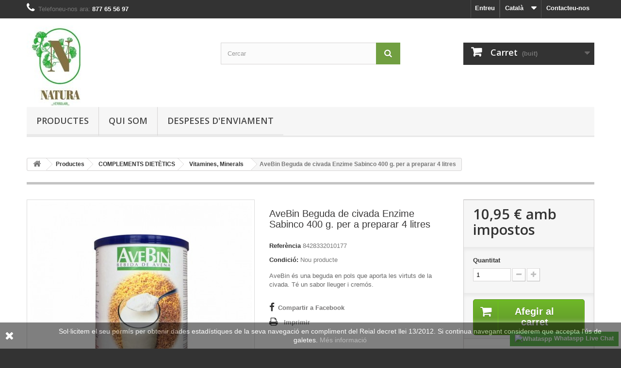

--- FILE ---
content_type: text/html; charset=utf-8
request_url: https://naturaherbolari.com/ca/vitamines-minerals/2266-avebin-beguda-de-civada-enzime-sabinco-400-g-per-a-preparar-4-litres-8428332010177.html
body_size: 91789
content:
<!DOCTYPE HTML>
<!--[if lt IE 7]> <html class="no-js lt-ie9 lt-ie8 lt-ie7" lang="ca-es"><![endif]-->
<!--[if IE 7]><html class="no-js lt-ie9 lt-ie8 ie7" lang="ca-es"><![endif]-->
<!--[if IE 8]><html class="no-js lt-ie9 ie8" lang="ca-es"><![endif]-->
<!--[if gt IE 8]> <html class="no-js ie9" lang="ca-es"><![endif]-->
<html lang="ca-es">
	<head>
		<meta charset="utf-8" />
		<title>AveBin Beguda de civada Enzime Sabinco 400 g. per a preparar 4 litres</title>
					<meta name="description" content="AveBin és una beguda en pols que aporta les virtuts de la civada. Té un sabor lleuger i cremós." />
						<meta name="generator" content="PrestaShop" />
		<meta name="robots" content="index,follow" />
		<meta name="viewport" content="width=device-width, minimum-scale=0.25, maximum-scale=1.6, initial-scale=1.0" />
		<meta name="apple-mobile-web-app-capable" content="yes" />
		<link rel="icon" type="image/vnd.microsoft.icon" href="/img/favicon.ico?1762342971" />
		<link rel="shortcut icon" type="image/x-icon" href="/img/favicon.ico?1762342971" />
														<link rel="stylesheet" href="/themes/default-bootstrap/css/global.css" type="text/css" media="all" />
																<link rel="stylesheet" href="/themes/default-bootstrap/css/autoload/highdpi.css" type="text/css" media="all" />
																<link rel="stylesheet" href="/themes/default-bootstrap/css/autoload/responsive-tables.css" type="text/css" media="all" />
																<link rel="stylesheet" href="/themes/default-bootstrap/css/autoload/uniform.default.css" type="text/css" media="all" />
																<link rel="stylesheet" href="/themes/default-bootstrap/css/product.css" type="text/css" media="all" />
																<link rel="stylesheet" href="/themes/default-bootstrap/css/print.css" type="text/css" media="print" />
																<link rel="stylesheet" href="/js/jquery/plugins/fancybox/jquery.fancybox.css" type="text/css" media="all" />
																<link rel="stylesheet" href="/js/jquery/plugins/bxslider/jquery.bxslider.css" type="text/css" media="all" />
																<link rel="stylesheet" href="/themes/default-bootstrap/css/modules/blockuserinfo/blockuserinfo.css" type="text/css" media="all" />
																<link rel="stylesheet" href="/themes/default-bootstrap/css/modules/blockcontact/blockcontact.css" type="text/css" media="all" />
																<link rel="stylesheet" href="/themes/default-bootstrap/css/modules/blocksearch/blocksearch.css" type="text/css" media="all" />
																<link rel="stylesheet" href="/js/jquery/plugins/autocomplete/jquery.autocomplete.css" type="text/css" media="all" />
																<link rel="stylesheet" href="/themes/default-bootstrap/css/product_list.css" type="text/css" media="all" />
																<link rel="stylesheet" href="/themes/default-bootstrap/css/modules/blocklanguages/blocklanguages.css" type="text/css" media="all" />
																<link rel="stylesheet" href="/themes/default-bootstrap/css/modules/homefeatured/homefeatured.css" type="text/css" media="all" />
																<link rel="stylesheet" href="/themes/default-bootstrap/css/modules/blockcart/blockcart.css" type="text/css" media="all" />
																<link rel="stylesheet" href="/modules/revi/views/css/style.css" type="text/css" media="all" />
																<link rel="stylesheet" href="https://revi.io/css/style_webservice.css" type="text/css" media="all" />
																<link rel="stylesheet" href="/modules/themeconfigurator/css/hooks.css" type="text/css" media="all" />
																<link rel="stylesheet" href="/modules/themeconfigurator/css/theme6.css" type="text/css" media="all" />
																<link rel="stylesheet" href="/themes/default-bootstrap/css/modules/crossselling/crossselling.css" type="text/css" media="all" />
																<link rel="stylesheet" href="/themes/default-bootstrap/css/modules/productscategory/css/productscategory.css" type="text/css" media="all" />
																<link rel="stylesheet" href="/modules/whatsapp/views/css/whatsapp.css" type="text/css" media="all" />
																<link rel="stylesheet" href="/modules/paypal/views/css/paypal.css" type="text/css" media="all" />
																<link rel="stylesheet" href="/modules/blocktopdropdownmenu/css/superfish-modified.css" type="text/css" media="all" />
																<link rel="stylesheet" href="/modules/blocktopdropdownmenu/css/blocktopdropdownmenu.css" type="text/css" media="all" />
																<link rel="stylesheet" href="/modules/ph_instagram/views/css/instagram.css" type="text/css" media="all" />
																<link rel="stylesheet" href="/modules/ph_instagram/views/css/fancybox.css" type="text/css" media="all" />
														<script type="text/javascript">
var CUSTOMIZE_TEXTFIELD = 1;
var FancyboxI18nClose = 'Tanca';
var FancyboxI18nNext = 'Seg&uuml;ent';
var FancyboxI18nPrev = 'Anterior';
var PS_CATALOG_MODE = false;
var ajax_allowed = true;
var ajaxsearch = true;
var allowBuyWhenOutOfStock = false;
var attribute_anchor_separator = '-';
var attributesCombinations = [];
var availableLaterValue = '';
var availableNowValue = '';
var baseDir = 'https://naturaherbolari.com/';
var baseUri = 'https://naturaherbolari.com/';
var blocksearch_type = 'top';
var contentOnly = false;
var currency = {"id":1,"name":"Euro","iso_code":"EUR","iso_code_num":"978","sign":"\u20ac","blank":"1","conversion_rate":"1.000000","deleted":"0","format":"2","decimals":"1","active":"1","prefix":"","suffix":" \u20ac","id_shop_list":null,"force_id":false};
var currencyBlank = 1;
var currencyFormat = 2;
var currencyRate = 1;
var currencySign = '€';
var currentDate = '2025-12-16 15:01:46';
var customerGroupWithoutTax = false;
var customizationFields = false;
var customizationId = null;
var customizationIdMessage = 'Personalització núm.';
var default_eco_tax = 0;
var delete_txt = 'Esborrar';
var displayList = false;
var displayPrice = 0;
var doesntExist = 'El producte no existeix en aquest model. Si us plau, esculliu-ne un altre.';
var doesntExistNoMore = 'Aquest producte ja no està en estoc';
var doesntExistNoMoreBut = 'amb aquestes propietats, però està disponible amb d\'altres';
var ecotaxTax_rate = 0;
var fieldRequired = 'Si us plau, empleneu tots els camps obligatoris, i després guardeu la personalització';
var freeProductTranslation = 'De franc!';
var freeShippingTranslation = 'Lliurament de franc!';
var generated_date = 1765893703;
var groupReduction = 0;
var hasDeliveryAddress = false;
var highDPI = false;
var idDefaultImage = 4378;
var id_lang = 6;
var id_product = 2266;
var img_dir = 'https://naturaherbolari.com/themes/default-bootstrap/img/';
var img_prod_dir = 'https://naturaherbolari.com/img/p/';
var img_ps_dir = 'https://naturaherbolari.com/img/';
var instantsearch = true;
var isGuest = 0;
var isLogged = 0;
var isMobile = false;
var jqZoomEnabled = false;
var mailalerts_already = 'Ja teniu una alerta anterior per aquest producte';
var mailalerts_invalid = 'La seva adreça de correu electrònic no és vàlida';
var mailalerts_placeholder = 'vos@email.com';
var mailalerts_registered = 'Notificació registrada';
var mailalerts_url_add = 'https://naturaherbolari.com/ca/module/mailalerts/actions?process=add';
var mailalerts_url_check = 'https://naturaherbolari.com/ca/module/mailalerts/actions?process=check';
var maxQuantityToAllowDisplayOfLastQuantityMessage = 5;
var minimalQuantity = 1;
var noTaxForThisProduct = false;
var oosHookJsCodeFunctions = [];
var page_name = 'product';
var priceDisplayMethod = 0;
var priceDisplayPrecision = 2;
var productAvailableForOrder = true;
var productBasePriceTaxExcl = 9.954545;
var productBasePriceTaxExcluded = 9.954545;
var productBasePriceTaxIncl = 10.95;
var productHasAttributes = false;
var productPrice = 10.95;
var productPriceTaxExcluded = 9.954545;
var productPriceTaxIncluded = 10.95;
var productPriceWithoutReduction = 10.95;
var productReference = '8428332010177';
var productShowPrice = true;
var productUnitPriceRatio = 0;
var product_fileButtonHtml = 'Escolliu un fitxer';
var product_fileDefaultHtml = 'cap fitxer seleccionat';
var product_specific_price = [];
var quantitiesDisplayAllowed = false;
var quantityAvailable = 0;
var quickView = false;
var reduction_percent = 0;
var reduction_price = 0;
var removingLinkText = 'eliminar aquest producte del meu carret';
var roundMode = 2;
var search_url = 'https://naturaherbolari.com/ca/buscar';
var specific_currency = false;
var specific_price = 0;
var static_token = '756c43d3c915e2acacac0c721dc3f866';
var stock_management = 1;
var taxRate = 10;
var toBeDetermined = 'Per a determinar';
var token = '756c43d3c915e2acacac0c721dc3f866';
var uploading_in_progress = 'Càrrega en curs, si us plau, espereu ...';
var usingSecureMode = true;
</script>

						<script type="text/javascript" src="/js/jquery/jquery-1.11.0.min.js"></script>
						<script type="text/javascript" src="/js/jquery/jquery-migrate-1.2.1.min.js"></script>
						<script type="text/javascript" src="/js/jquery/plugins/jquery.easing.js"></script>
						<script type="text/javascript" src="/js/tools.js"></script>
						<script type="text/javascript" src="/themes/default-bootstrap/js/global.js"></script>
						<script type="text/javascript" src="/themes/default-bootstrap/js/autoload/10-bootstrap.min.js"></script>
						<script type="text/javascript" src="/themes/default-bootstrap/js/autoload/15-jquery.total-storage.min.js"></script>
						<script type="text/javascript" src="/themes/default-bootstrap/js/autoload/15-jquery.uniform-modified.js"></script>
						<script type="text/javascript" src="/themes/default-bootstrap/js/products-comparison.js"></script>
						<script type="text/javascript" src="/js/jquery/plugins/fancybox/jquery.fancybox.js"></script>
						<script type="text/javascript" src="/js/jquery/plugins/jquery.idTabs.js"></script>
						<script type="text/javascript" src="/js/jquery/plugins/jquery.scrollTo.js"></script>
						<script type="text/javascript" src="/js/jquery/plugins/jquery.serialScroll.js"></script>
						<script type="text/javascript" src="/js/jquery/plugins/bxslider/jquery.bxslider.js"></script>
						<script type="text/javascript" src="/themes/default-bootstrap/js/product.js"></script>
						<script type="text/javascript" src="/js/jquery/plugins/autocomplete/jquery.autocomplete.js"></script>
						<script type="text/javascript" src="/themes/default-bootstrap/js/modules/blocksearch/blocksearch.js"></script>
						<script type="text/javascript" src="/themes/default-bootstrap/js/modules/blockcart/ajax-cart.js"></script>
						<script type="text/javascript" src="/themes/default-bootstrap/js/modules/crossselling/js/crossselling.js"></script>
						<script type="text/javascript" src="/themes/default-bootstrap/js/modules/productscategory/js/productscategory.js"></script>
						<script type="text/javascript" src="/modules/whatsapp/views/js/whatsapp.js"></script>
						<script type="text/javascript" src="/modules/securitypro/views/js/dragstart.js"></script>
						<script type="text/javascript" src="/modules/securitypro/views/js/cut.js"></script>
						<script type="text/javascript" src="/modules/securitypro/views/js/view-page-source.js"></script>
						<script type="text/javascript" src="/modules/blocktopdropdownmenu/js/hoverIntent.js"></script>
						<script type="text/javascript" src="/modules/blocktopdropdownmenu/js/superfish-modified.js"></script>
						<script type="text/javascript" src="/modules/blocktopdropdownmenu/js/blocktopdropdownmenu.js"></script>
							<script type="text/javascript">
        
    (function (i, s, o, g, r, a, m) {
        i['GoogleAnalyticsObject'] = r;
        i[r] = i[r] || function () {
            (i[r].q = i[r].q || []).push(arguments)
        }, i[r].l = 1 * new Date();
        a = s.createElement(o),
                m = s.getElementsByTagName(o)[0];
        a.async = 1;
        a.src = g;
        m.parentNode.insertBefore(a, m)
    })(window, document, 'script', '//www.google-analytics.com/analytics.js', 'ga');
    

    ga('create', '395518677');

        ga('send', 'pageview');
    
        </script><script type="text/javascript">
						var checkCaptchaUrl ="/modules/eicaptcha/eicaptcha-ajax.php";
						var RecaptachKey = "6LeW6eUUAAAAAMG6zR_rxrjHnEcV_S_T1wfstVQe";
						var RecaptchaTheme = "light";
					</script>
					<script src="https://www.google.com/recaptcha/api.js?onload=onloadCallback&render=explicit&hl=ca" async defer></script>
					<script type="text/javascript" src="/modules/eicaptcha//views/js/eicaptcha-modules.js"></script><script defer type="text/javascript">/*
 *
 *  2007-2024 PayPal
 *
 *  NOTICE OF LICENSE
 *
 *  This source file is subject to the Academic Free License (AFL 3.0)
 *  that is bundled with this package in the file LICENSE.txt.
 *  It is also available through the world-wide-web at this URL:
 *  http://opensource.org/licenses/afl-3.0.php
 *  If you did not receive a copy of the license and are unable to
 *  obtain it through the world-wide-web, please send an email
 *  to license@prestashop.com so we can send you a copy immediately.
 *
 *  DISCLAIMER
 *
 *  Do not edit or add to this file if you wish to upgrade PrestaShop to newer
 *  versions in the future. If you wish to customize PrestaShop for your
 *  needs please refer to http://www.prestashop.com for more information.
 *
 *  @author 2007-2024 PayPal
 *  @author 202 ecommerce <tech@202-ecommerce.com>
 *  @copyright PayPal
 *  @license http://opensource.org/licenses/osl-3.0.php Open Software License (OSL 3.0)
 *
 */


    

function updateFormDatas()
{
	var nb = $('#quantity_wanted').val();
	var id = $('#idCombination').val();

	$('.paypal_payment_form input[name=quantity]').val(nb);
	$('.paypal_payment_form input[name=id_p_attr]').val(id);
}
	
$(document).ready( function() {
    
		var baseDirPP = baseDir.replace('http:', 'https:');
		
	if($('#in_context_checkout_enabled').val() != 1)
	{
        $(document).on('click','#payment_paypal_express_checkout', function() {
			$('#paypal_payment_form_cart').submit();
			return false;
		});
	}


	var jquery_version = $.fn.jquery.split('.');
	if(jquery_version[0]>=1 && jquery_version[1] >= 7)
	{
		$('body').on('submit',".paypal_payment_form", function () {
			updateFormDatas();
		});
	}
	else {
		$('.paypal_payment_form').live('submit', function () {
			updateFormDatas();
		});
	}

	function displayExpressCheckoutShortcut() {
		var id_product = $('input[name="id_product"]').val();
		var id_product_attribute = $('input[name="id_product_attribute"]').val();
		$.ajax({
			type: "GET",
			url: baseDirPP+'/modules/paypal/express_checkout/ajax.php',
			data: { get_qty: "1", id_product: id_product, id_product_attribute: id_product_attribute },
			cache: false,
			success: function(result) {
				if (result == '1') {
					$('#container_express_checkout').slideDown();
				} else {
					$('#container_express_checkout').slideUp();
				}
				return true;
			}
		});
	}

	$('select[name^="group_"]').change(function () {
		setTimeout(function(){displayExpressCheckoutShortcut()}, 500);
	});

	$('.color_pick').click(function () {
		setTimeout(function(){displayExpressCheckoutShortcut()}, 500);
	});

    if($('body#product').length > 0) {
        setTimeout(function(){displayExpressCheckoutShortcut()}, 500);
    }
	
	
			

	var modulePath = 'modules/paypal';
	var subFolder = '/integral_evolution';

	var fullPath = baseDirPP + modulePath + subFolder;
	var confirmTimer = false;
		
	if ($('form[target="hss_iframe"]').length == 0) {
		if ($('select[name^="group_"]').length > 0)
			displayExpressCheckoutShortcut();
		return false;
	} else {
		checkOrder();
	}

	function checkOrder() {
		if(confirmTimer == false)
			confirmTimer = setInterval(getOrdersCount, 1000);
	}

	});


</script>
<script type="text/javascript">
    var PH_INSTA_LINK_AJAX = "https://naturaherbolari.com/ca/module/ph_instagram/common";
    var PH_INSTA_TOKEN = "04e85bdf3a5e72569118dd636f39b8fb";
</script>
<script type="text/javascript" src="/modules/ph_instagram/views/js/fancybox.js" defer="defer"></script>
<script type="text/javascript" src="/modules/ph_instagram/views/js/front.js" defer="defer"></script>
		<link rel="stylesheet" href="//fonts.googleapis.com/css?family=Open+Sans:300,600&amp;subset=latin,latin-ext" type="text/css" media="all" />
		<!--[if IE 8]>
		<script src="https://oss.maxcdn.com/libs/html5shiv/3.7.0/html5shiv.js"></script>
		<script src="https://oss.maxcdn.com/libs/respond.js/1.3.0/respond.min.js"></script>
		<![endif]-->
	</head>
	<body id="product" class="product product-2266 product-avebin-beguda-de-civada-enzime-sabinco-400-g-per-a-preparar-4-litres category-87 category-vitamines-minerals hide-left-column hide-right-column lang_ca">
					<div id="page">
			<div class="header-container">
				<header id="header">
																										<div class="nav">
							<div class="container">
								<div class="row">
									<nav><div id="contact-link" >
	<a href="https://naturaherbolari.com/ca/index.php?controller=contact" title="Contacteu-nos">Contacteu-nos</a>
</div>
	<span class="shop-phone">
		<i class="icon-phone"></i>Telefoneu-nos ara: <strong>877 65 56 97</strong>
	</span>
<!-- Block languages module -->
	<div id="languages-block-top" class="languages-block">
														<div class="current">
					<span>Català</span>
				</div>
												<ul id="first-languages" class="languages-block_ul toogle_content">
							<li >
																				<a href="https://naturaherbolari.com/es/vitaminas-minerales/2266-avebin-bebida-de-avena-enzime-sabinco-400-g-para-preparar-4-litros-8428332010177.html" title="Español" rel="alternate" hreflang="es">
															<span>Español</span>
									</a>
								</li>
							<li class="selected">
										<span>Català</span>
								</li>
							<li >
																				<a href="https://naturaherbolari.com/gb/vitaminas-minerales/2266-avebin-bebida-de-avena-enzime-sabinco-400-g-para-preparar-4-litros-8428332010177.html" title="English" rel="alternate" hreflang="gb">
															<span>English</span>
									</a>
								</li>
					</ul>
	</div>
<!-- /Block languages module -->
<!-- Block user information module NAV  -->
<div class="header_user_info">
			<a class="login" href="https://naturaherbolari.com/ca/mi-cuenta" rel="nofollow" title="Entreu al vostre compte de client">
			Entreu
		</a>
	</div>
<!-- /Block usmodule NAV -->
</nav>
								</div>
							</div>
						</div>
										<div>
						<div class="container">
							<div class="row">
								<div id="header_logo">
									<a href="https://naturaherbolari.com/" title="Natura Herbolari">
										<img class="logo img-responsive" src="https://naturaherbolari.com/img/natura-herbolari-logo-1716544871.jpg" alt="Natura Herbolari" width="135" height="168"/>
									</a>
								</div>
								<!-- Block search module TOP -->
<div id="search_block_top" class="col-sm-4 clearfix">
	<form id="searchbox" method="get" action="//naturaherbolari.com/ca/buscar" >
		<input type="hidden" name="controller" value="search" />
		<input type="hidden" name="orderby" value="position" />
		<input type="hidden" name="orderway" value="desc" />
		<input class="search_query form-control" type="text" id="search_query_top" name="search_query" placeholder="Cercar" value="" />
		<button type="submit" name="submit_search" class="btn btn-default button-search">
			<span>Cercar</span>
		</button>
	</form>
</div>
<!-- /Block search module TOP -->
<!-- MODULE Block cart -->
<div class="col-sm-4 clearfix">
	<div class="shopping_cart">
		<a href="https://naturaherbolari.com/ca/pedido-rapido" title="Veure el meu carret" rel="nofollow">
			<b>Carret</b>
			<span class="ajax_cart_quantity unvisible">0</span>
			<span class="ajax_cart_product_txt unvisible">Producte</span>
			<span class="ajax_cart_product_txt_s unvisible">Articles</span>
			<span class="ajax_cart_total unvisible">
							</span>
			<span class="ajax_cart_no_product">(buit)</span>
					</a>
					<div class="cart_block block exclusive">
				<div class="block_content">
					<!-- block list of products -->
					<div class="cart_block_list">
												<p class="cart_block_no_products">
							No hi ha productes
						</p>
																		<div class="cart-prices">
							<div class="cart-prices-line first-line">
								<span class="price cart_block_shipping_cost ajax_cart_shipping_cost unvisible">
																			 Per a determinar																	</span>
								<span class="unvisible">
									Lliurament
								</span>
							</div>
																						<div class="cart-prices-line">
									<span class="price cart_block_tax_cost ajax_cart_tax_cost">0,00 €</span>
									<span>Impost</span>
								</div>
														<div class="cart-prices-line last-line">
								<span class="price cart_block_total ajax_block_cart_total">0,00 €</span>
								<span>Total</span>
							</div>
															<p>
																	Els preus són amb impostos inclosos
																</p>
													</div>
						<p class="cart-buttons">
							<a id="button_order_cart" class="btn btn-default button button-small" href="https://naturaherbolari.com/ca/pedido-rapido" title="Ho compro" rel="nofollow">
								<span>
									Ho compro<i class="icon-chevron-right right"></i>
								</span>
							</a>
						</p>
					</div>
				</div>
			</div><!-- .cart_block -->
			</div>
</div>

	<div id="layer_cart">
		<div class="clearfix">
			<div class="layer_cart_product col-xs-12 col-md-6">
				<span class="cross" title="Tancar la finestra"></span>
				<span class="title">
					<i class="icon-check"></i>S'ha afegit el producte al vostre carret de la compra
				</span>
				<div class="product-image-container layer_cart_img">
				</div>
				<div class="layer_cart_product_info">
					<span id="layer_cart_product_title" class="product-name"></span>
					<span id="layer_cart_product_attributes"></span>
					<div>
						<strong class="dark">Quantitat</strong>
						<span id="layer_cart_product_quantity"></span>
					</div>
					<div>
						<strong class="dark">Total</strong>
						<span id="layer_cart_product_price"></span>
					</div>
				</div>
			</div>
			<div class="layer_cart_cart col-xs-12 col-md-6">
				<span class="title">
					<!-- Plural Case [both cases are needed because page may be updated in Javascript] -->
					<span class="ajax_cart_product_txt_s  unvisible">
						Hi ha <span class="ajax_cart_quantity">0</span> ítems al vostre carret.
					</span>
					<!-- Singular Case [both cases are needed because page may be updated in Javascript] -->
					<span class="ajax_cart_product_txt ">
						Hi ha 1 article al vostre carret.
					</span>
				</span>
				<div class="layer_cart_row">
					<strong class="dark">
						Total productes
																					(amb impostos)
																		</strong>
					<span class="ajax_block_products_total">
											</span>
				</div>

								<div class="layer_cart_row">
					<strong class="dark unvisible">
						Total lliurament&nbsp;(amb impostos)					</strong>
					<span class="ajax_cart_shipping_cost unvisible">
													 Per a determinar											</span>
				</div>
									<div class="layer_cart_row">
						<strong class="dark">Impost</strong>
						<span class="price cart_block_tax_cost ajax_cart_tax_cost">0,00 €</span>
					</div>
								<div class="layer_cart_row">
					<strong class="dark">
						Total
																					(amb impostos)
																		</strong>
					<span class="ajax_block_cart_total">
											</span>
				</div>
				<div class="button-container">
					<span class="continue btn btn-default button exclusive-medium" title="Seguir comprant">
						<span>
							<i class="icon-chevron-left left"></i>Seguir comprant
						</span>
					</span>
					<a class="btn btn-default button button-medium"	href="https://naturaherbolari.com/ca/pedido-rapido" title="Passar per caixa" rel="nofollow">
						<span>
							Passar per caixa<i class="icon-chevron-right right"></i>
						</span>
					</a>
				</div>
			</div>
		</div>
		<div class="crossseling"></div>
	</div> <!-- #layer_cart -->
	<div class="layer_cart_overlay"></div>

<!-- /MODULE Block cart -->
    <!-- Menu -->
        <div id="block_top_menu" class="sf-contener clearfix col-lg-12">
        <div class="cat-title">Menu</div>
        <ul class="sf-menu clearfix menu-content">
            <li><a href="https://naturaherbolari.com/ca/126-productes" title="Productes">Productes</a><ul><li><a href="https://naturaherbolari.com/ca/53-alimentacio-natural" title="ALIMENTACIÓ NATURAL">ALIMENTACIÓ NATURAL</a><ul><li><a href="https://naturaherbolari.com/ca/94-olis-vinagres-condiments" title="Olis, vinagres i condiments">Olis, vinagres i condiments</a></li><li><a href="https://naturaherbolari.com/ca/54-alimentacio-macrobiotica-algues" title="Alimentació macrobiòtica, algues">Alimentació macrobiòtica, algues</a></li><li><a href="https://naturaherbolari.com/ca/99-caramels" title="Caramels">Caramels</a></li><li><a href="https://naturaherbolari.com/ca/100-cereals" title="Cereals">Cereals</a></li><li><a href="https://naturaherbolari.com/ca/92-xocolates-edulcorants-mels" title="Xocolates, edulcorants, mels">Xocolates, edulcorants, mels</a></li><li><a href="https://naturaherbolari.com/ca/96-embotits-vegetals-pates" title="Embotits vegetals, Patés">Embotits vegetals, Patés</a></li><li><a href="https://naturaherbolari.com/ca/97-galetes-barretes-i-snaks" title="Galetes, barretes i snaks">Galetes, barretes i snaks</a></li><li><a href="https://naturaherbolari.com/ca/98-farines-semoles-pasta-de-sopa-pa" title="Farines, Sèmoles, Pasta de sopa, Pa">Farines, Sèmoles, Pasta de sopa, Pa</a></li><li><a href="https://naturaherbolari.com/ca/93-llegums-llavors-i-baies" title="Llegums, llavors i baies">Llegums, llavors i baies</a></li><li><a href="https://naturaherbolari.com/ca/90-melmelades-cremes-pures" title="Melmelades, cremes, purés">Melmelades, cremes, purés</a></li><li><a href="https://naturaherbolari.com/ca/91-sucs-i-begudes-vegetals" title="Sucs i begudes vegetals">Sucs i begudes vegetals</a></li></ul></li><li><a href="https://naturaherbolari.com/ca/52-infusions" title="INFUSIONS">INFUSIONS</a><ul><li><a href="https://naturaherbolari.com/ca/104-granel-envasat" title="GRANEL ENVASAT">GRANEL ENVASAT</a></li><li><a href="https://naturaherbolari.com/ca/103-filtres" title="FILTRES">FILTRES</a></li></ul></li><li><a href="https://naturaherbolari.com/ca/55-complements-dietetics" title="COMPLEMENTS DIETÈTICS">COMPLEMENTS DIETÈTICS</a><ul><li><a href="https://naturaherbolari.com/ca/85-circulacio" title="Circulació">Circulació</a><ul><li><a href="https://naturaherbolari.com/ca/80-colesterol-triglicerids" title="Colesterol, triglicèrids">Colesterol, triglicèrids</a></li></ul></li><li><a href="https://naturaherbolari.com/ca/74-digestiu" title="Digestius   ">Digestius   </a></li><li><a href="https://naturaherbolari.com/ca/108-anti-oxidants" title="Anti-oxidants">Anti-oxidants</a></li><li><a href="https://naturaherbolari.com/ca/88-apicultura" title="Apicultura">Apicultura</a></li><li><a href="https://naturaherbolari.com/ca/120-aprimants" title="Aprimants">Aprimants</a></li><li><a href="https://naturaherbolari.com/ca/121-depurativos" title="Depuratius">Depuratius</a></li><li><a href="https://naturaherbolari.com/ca/73-infantil" title="Infantil">Infantil</a></li><li><a href="https://naturaherbolari.com/ca/116-diabetis-sucre" title="Diabetis, sucre">Diabetis, sucre</a></li><li><a href="https://naturaherbolari.com/ca/89-gelea-reial-ginseng-energia" title="Gelea reial, ginseng, energia">Gelea reial, ginseng, energia</a></li><li><a href="https://naturaherbolari.com/ca/110-laxants" title="Laxants">Laxants</a></li><li><a href="https://naturaherbolari.com/ca/81-memoria" title="Memoria">Memoria</a></li><li><a href="https://naturaherbolari.com/ca/129-aminoacids" title="Aminoàcids">Aminoàcids</a></li><li><a href="https://naturaherbolari.com/ca/106-tercera-edat" title="Tercera edat">Tercera edat</a></li><li><a href="https://naturaherbolari.com/ca/87-vitamines-minerals" title="Vitamines, Minerals">Vitamines, Minerals</a></li><li><a href="https://naturaherbolari.com/ca/114-sistema-immunologic" title="Sistema immunològic">Sistema immunològic</a><ul><li><a href="https://naturaherbolari.com/ca/107-allergies" title="Al·lèrgies">Al·lèrgies</a></li></ul></li><li><a href="https://naturaherbolari.com/ca/75-nervis" title="Nervis">Nervis</a></li><li><a href="https://naturaherbolari.com/ca/82-vista" title="Vista">Vista</a></li><li><a href="https://naturaherbolari.com/ca/79-ossos-i-articulacions" title="Ossos i articulacions">Ossos i articulacions</a><ul><li><a href="https://naturaherbolari.com/ca/78-pell-ungles-cabell" title="Pell, ungles, cabell">Pell, ungles, cabell</a></li></ul></li><li><a href="https://naturaherbolari.com/ca/84-ronyo-i-fetge" title="Ronyò i fetge">Ronyò i fetge</a></li><li><a href="https://naturaherbolari.com/ca/83-salut-reproductiva-i-sexual" title="Salut reproductiva i sexual">Salut reproductiva i sexual</a></li><li><a href="https://naturaherbolari.com/ca/76-vies-respiratories" title="Víes respiratòries">Víes respiratòries</a></li></ul></li><li><a href="https://naturaherbolari.com/ca/59-cosmetica" title="COSMÈTICA">COSMÈTICA</a><ul><li><a href="https://naturaherbolari.com/ca/111-oli-per-a-massatges" title="Oli per a massatges">Oli per a massatges</a></li><li><a href="https://naturaherbolari.com/ca/67-cremes-gels-argiles" title="Cremes, gels, argiles">Cremes, gels, argiles</a></li><li><a href="https://naturaherbolari.com/ca/124-colorant-per-al-cabell" title="Colorant per al cabell">Colorant per al cabell</a></li><li><a href="https://naturaherbolari.com/ca/68-xampus" title="Xampús">Xampús</a></li><li><a href="https://naturaherbolari.com/ca/65-pasta-dental" title="Pasta dental">Pasta dental</a></li><li><a href="https://naturaherbolari.com/ca/64-desodorants" title="Desodorants">Desodorants</a></li><li><a href="https://naturaherbolari.com/ca/66-sabons" title="Sabons">Sabons</a></li><li><a href="https://naturaherbolari.com/ca/125-oculars" title="Oculars">Oculars</a></li><li><a href="https://naturaherbolari.com/ca/134-tonics-facials" title="Tònics facials">Tònics facials</a></li><li><a href="https://naturaherbolari.com/ca/141-per-l-oida" title="Per l'oïda">Per l'oïda</a></li></ul></li><li><a href="https://naturaherbolari.com/ca/58-aromaterapia" title="AROMATERÀPIA">AROMATERÀPIA</a><ul><li><a href="https://naturaherbolari.com/ca/71-olis-essencials" title="Olis essencials">Olis essencials</a></li><li><a href="https://naturaherbolari.com/ca/70-extractes" title="Extractes">Extractes</a></li></ul></li><li><a href="https://naturaherbolari.com/ca/56-esport" title="ESPORT">ESPORT</a><ul><li><a href="https://naturaherbolari.com/ca/132-suplements-per-esportistes" title="Suplements per esportistes">Suplements per esportistes</a></li></ul></li><li><a href="https://naturaherbolari.com/ca/57-flors-de-bach" title="FLORS DE BACH">FLORS DE BACH</a><ul><li><a href="https://naturaherbolari.com/ca/138-xiclets" title="Xiclets">Xiclets</a></li><li><a href="https://naturaherbolari.com/ca/136-remei-rescat" title="Remei rescat">Remei rescat</a></li></ul></li></ul></li><li><a href="https://naturaherbolari.com/ca/content/7-qui-som-" title="Qui som ">Qui som </a></li>
<li><a href="https://naturaherbolari.com/ca/content/5-despeses-d-enviament" title="Despeses d&#039;enviament">Despeses d&#039;enviament</a></li>

                    </ul>
    </div>
    <!--/ Menu -->
							</div>
						</div>
					</div>
				</header>
			</div>
			<div class="columns-container">
				<div id="columns" class="container">
											
<!-- Breadcrumb -->
<div class="breadcrumb clearfix">
	<a class="home" href="https://naturaherbolari.com/" title="Tornar a l&#039;inici"><i class="icon-home"></i></a>
			<span class="navigation-pipe">&gt;</span>
					<span class="navigation_page"><span itemscope itemtype="http://data-vocabulary.org/Breadcrumb"><a itemprop="url" href="https://naturaherbolari.com/ca/126-productes" title="Productes" ><span itemprop="title">Productes</span></a></span><span class="navigation-pipe">></span><span itemscope itemtype="http://data-vocabulary.org/Breadcrumb"><a itemprop="url" href="https://naturaherbolari.com/ca/55-complements-dietetics" title="COMPLEMENTS DIET&Egrave;TICS" ><span itemprop="title">COMPLEMENTS DIET&Egrave;TICS</span></a></span><span class="navigation-pipe">></span><span itemscope itemtype="http://data-vocabulary.org/Breadcrumb"><a itemprop="url" href="https://naturaherbolari.com/ca/87-vitamines-minerals" title="Vitamines, Minerals" ><span itemprop="title">Vitamines, Minerals</span></a></span><span class="navigation-pipe">></span>AveBin Beguda de civada Enzime Sabinco 400 g. per a preparar 4 litres</span>
			</div>
<!-- /Breadcrumb -->

										<div id="slider_row" class="row">
																	</div>
					<div class="row">
																		<div id="center_column" class="center_column col-xs-12 col-sm-12">
	

							<div itemscope itemtype="https://schema.org/Product">
	<meta itemprop="url" content="https://naturaherbolari.com/ca/vitamines-minerals/2266-avebin-beguda-de-civada-enzime-sabinco-400-g-per-a-preparar-4-litres-8428332010177.html">
	<div class="primary_block row">
					<div class="container">
				<div class="top-hr"></div>
			</div>
								<!-- left infos-->
		<div class="pb-left-column col-xs-12 col-sm-4 col-md-5">
			<!-- product img-->
			<div id="image-block" class="clearfix">
																	<span id="view_full_size">
													<img id="bigpic" itemprop="image" src="https://naturaherbolari.com/4378-large_default/avebin-beguda-de-civada-enzime-sabinco-400-g-per-a-preparar-4-litres.jpg" title="AveBin Bebida de avena Enzime Sabinco 400 g. para preparar 4 litros" alt="AveBin Bebida de avena Enzime Sabinco 400 g. para preparar 4 litros" width="458" height="458"/>
															<span class="span_link no-print">Ampliar</span>
																		</span>
							</div> <!-- end image-block -->
							<!-- thumbnails -->
				<div id="views_block" class="clearfix hidden">
										<div id="thumbs_list">
						<ul id="thumbs_list_frame">
																																																						<li id="thumbnail_4378" class="last">
									<a href="https://naturaherbolari.com/4378-thickbox_default/avebin-beguda-de-civada-enzime-sabinco-400-g-per-a-preparar-4-litres.jpg"	data-fancybox-group="other-views" class="fancybox shown" title="AveBin Bebida de avena Enzime Sabinco 400 g. para preparar 4 litros">
										<img class="img-responsive" id="thumb_4378" src="https://naturaherbolari.com/4378-cart_default/avebin-beguda-de-civada-enzime-sabinco-400-g-per-a-preparar-4-litres.jpg" alt="AveBin Bebida de avena Enzime Sabinco 400 g. para preparar 4 litros" title="AveBin Bebida de avena Enzime Sabinco 400 g. para preparar 4 litros" height="80" width="80" itemprop="image" />
									</a>
								</li>
																			</ul>
					</div> <!-- end thumbs_list -->
									</div> <!-- end views-block -->
				<!-- end thumbnails -->
								</div> <!-- end pb-left-column -->
		<!-- end left infos-->
		<!-- center infos -->
		<div class="pb-center-column col-xs-12 col-sm-4">
						<h1 itemprop="name">AveBin Beguda de civada Enzime Sabinco 400 g. per a preparar 4 litres</h1>
			<p id="product_reference">
				<label>Refer&egrave;ncia </label>
				<span class="editable" itemprop="sku" content="8428332010177">8428332010177</span>
			</p>
						<p id="product_condition">
				<label>Condici&oacute;: </label>
									<link itemprop="itemCondition" href="https://schema.org/NewCondition"/>
					<span class="editable">Nou producte</span>
							</p>
										<div id="short_description_block">
											<div id="short_description_content" class="rte align_justify" itemprop="description"><p>AveBin és una beguda en pols que aporta les virtuts de la civada. Té un sabor lleuger i cremós.</p></div>
					
											<p class="buttons_bottom_block">
							<a href="javascript:{}" class="button">
								M&eacute;s detalls
							</a>
						</p>
										<!---->
				</div> <!-- end short_description_block -->
									<!-- availability or doesntExist -->
			<p id="availability_statut" style="display: none;">
				
				<span id="availability_value" class="label label-success"></span>
			</p>
											<p class="warning_inline" id="last_quantities" style="display: none" >Atenci&oacute;: S&oacute;n els darrers en estoc!</p>
						<p id="availability_date" style="display: none;">
				<span id="availability_date_label">Data de disponibilitat:</span>
				<span id="availability_date_value"></span>
			</p>
			<!-- Out of stock hook -->
			<div id="oosHook" style="display: none;">
				<!-- MODULE MailAlerts -->
	<form>
					<p class="form-group">
				<input type="text" id="oos_customer_email" name="customer_email" size="20" value="vos@email.com" class="mailalerts_oos_email form-control" />
			</p>
							
				<button type="submit" class="btn btn-default" title="Avisa'm quan estigui disponible" id="mailalert_link" rel="nofollow">Avisa'm quan estigui disponible</button>
		<span id="oos_customer_email_result" style="display:none; display: block;"></span>
	</form>

<!-- END : MODULE MailAlerts -->

			</div>
										<!-- usefull links-->
				<ul id="usefull_link_block" class="clearfix no-print">
					
<li id="left_share_fb">
	<a href="http://www.facebook.com/sharer.php?u=https%3A%2F%2Fnaturaherbolari.com%2Fca%2Fvitamines-minerals%2F2266-avebin-beguda-de-civada-enzime-sabinco-400-g-per-a-preparar-4-litres-8428332010177.html&amp;t=AveBin+Beguda+de+civada+Enzime+Sabinco+400+g.+per+a+preparar+4+litres" class="_blank">Compartir a Facebook</a>
</li>					<li class="print">
						<a href="javascript:print();">
							Imprimir
						</a>
					</li>
				</ul>
					</div>
		<!-- end center infos-->
		<!-- pb-right-column-->
		<div class="pb-right-column col-xs-12 col-sm-4 col-md-3">
						<!-- add to cart form-->
			<form id="buy_block" action="https://naturaherbolari.com/ca/carro-de-la-compra" method="post">
				<!-- hidden datas -->
				<p class="hidden">
					<input type="hidden" name="token" value="756c43d3c915e2acacac0c721dc3f866" />
					<input type="hidden" name="id_product" value="2266" id="product_page_product_id" />
					<input type="hidden" name="add" value="1" />
					<input type="hidden" name="id_product_attribute" id="idCombination" value="" />
				</p>
				<div class="box-info-product">
					<div class="content_prices clearfix">
													<!-- prices -->
							<div>
								<p class="our_price_display" itemprop="offers" itemscope itemtype="https://schema.org/Offer"><link itemprop="availability" href="https://schema.org/InStock"/><span id="our_price_display" class="price" itemprop="price" content="10.95">10,95 €</span> amb impostos<meta itemprop="priceCurrency" content="EUR" /></p>
								<p id="reduction_percent"  style="display:none;"><span id="reduction_percent_display"></span></p>
								<p id="reduction_amount"  style="display:none"><span id="reduction_amount_display"></span></p>
								<p id="old_price" class="hidden"><span id="old_price_display"><span class="price"></span></span></p>
															</div> <!-- end prices -->
																											 
						
                        
						<div class="clear"></div>
					</div> <!-- end content_prices -->
					<div class="product_attributes clearfix">
						<!-- quantity wanted -->
												<p id="quantity_wanted_p">
							<label for="quantity_wanted">Quantitat</label>
							<input type="number" min="1" name="qty" id="quantity_wanted" class="text" value="1" />
							<a href="#" data-field-qty="qty" class="btn btn-default button-minus product_quantity_down">
								<span><i class="icon-minus"></i></span>
							</a>
							<a href="#" data-field-qty="qty" class="btn btn-default button-plus product_quantity_up">
								<span><i class="icon-plus"></i></span>
							</a>
							<span class="clearfix"></span>
						</p>
												<!-- minimal quantity wanted -->
						<p id="minimal_quantity_wanted_p" style="display: none;">
							La quantitat m&iacute;nima de comanda per a aquest producte &eacute;s <b id="minimal_quantity_label">1</b>
						</p>
											</div> <!-- end product_attributes -->
					<div class="box-cart-bottom">
						<div>
							<p id="add_to_cart" class="buttons_bottom_block no-print">
								<button type="submit" name="Submit" class="exclusive">
									<span>Afegir al carret</span>
								</button>
							</p>
						</div>
						<!-- Productpaymentlogos module -->
<div id="product_payment_logos">
	<div class="box-security">
    <h5 class="product-heading-h5"></h5>
  			<img src="/modules/productpaymentlogos/img/a42aed175dc0736343a063e3d05e9ef3.jpg" alt="" class="img-responsive" />
	    </div>
</div>
<!-- /Productpaymentlogos module -->
					</div> <!-- end box-cart-bottom -->
				</div> <!-- end box-info-product -->
			</form>
					</div> <!-- end pb-right-column-->
	</div> <!-- end primary_block -->
								<!-- More info -->
			<section class="page-product-box">
				<h3 class="page-product-heading">M&eacute;s informaci&oacute;</h3>
				<!-- full description -->
				<div  class="rte"><p><strong>Ingredients</strong></p>
<p>Xarop de blat de moro, dextrosa, farina de civada, fosfat dicàlcic, enzim de la malta, fosfat dipotàsic, sal, mono i diglicèrids, proteïna de blat, lecitina de soja, caseïnat sòdic i silicoaluminat de sodi. a oxigenació cel·lular.</p>
<p></p>
<p></p>
<p><strong>Utilització</strong></p>
<p>Per preparar un got (250ml) d'AveBin, aboqueu-hi el contingut de 4 cullerades soperes rases, afegiu-hi aigua, remenant a continuació per a la seva total homogeneïtzació.<br />Per preparar un litre de AveBin, preneu 100g de pols de civada (1/4 del contingut de l'envàs) i aboqueu suaument aquesta quantitat en un litre d'aigua freda, remenant a continuació per a la seva total homogeneïtzació.</p>
<p></p>
<p></p>
<p><strong>Presentació</strong></p>
<p>Envàs de 400 g. per preparar 4 litres.</p></div>
			</section>
			<!--end  More info -->
										<section class="page-product-box blockproductscategory">
	<h3 class="productscategory_h3 page-product-heading">
					30 altres productes de la mateixa categoria:
			</h3>
	<div id="productscategory_list" class="clearfix">
		<ul id="bxslider1" class="bxslider clearfix">
					<li class="product-box item">
				<a href="https://naturaherbolari.com/ca/vitamines-minerals/1430-coure-neo-50-capsules-8436036591069.html" class="lnk_img product-image" title="Coure Neo 50 càpsules"><img src="https://naturaherbolari.com/3458-home_default/coure-neo-50-capsules.jpg" alt="Coure Neo 50 càpsules" /></a>
				<h5 itemprop="name" class="product-name">
					<a href="https://naturaherbolari.com/ca/vitamines-minerals/1430-coure-neo-50-capsules-8436036591069.html" title="Coure Neo 50 càpsules">Coure Neo...</a>
				</h5>
									<p class="price_display">
											<span class="price">15,25 €</span>
										</p>
								<div class="clearfix" style="margin-top:5px">
											<div class="no-print">
							<a class="exclusive button ajax_add_to_cart_button" href="https://naturaherbolari.com/ca/carro-de-la-compra?qty=1&amp;id_product=1430&amp;token=756c43d3c915e2acacac0c721dc3f866&amp;add=" data-id-product="1430" title="Afegir al carret">
								<span>Afegir al carret</span>
							</a>
						</div>
									</div>
			</li>
					<li class="product-box item">
				<a href="https://naturaherbolari.com/ca/vitamines-minerals/1433-fosfor-microgranuls-neo-50-capsules-8436036591083.html" class="lnk_img product-image" title="Fòsfor Microgrànuls Neo 50 càpsules"><img src="https://naturaherbolari.com/4200-home_default/fosfor-microgranuls-neo-50-capsules.jpg" alt="Fòsfor Microgrànuls Neo 50 càpsules" /></a>
				<h5 itemprop="name" class="product-name">
					<a href="https://naturaherbolari.com/ca/vitamines-minerals/1433-fosfor-microgranuls-neo-50-capsules-8436036591083.html" title="Fòsfor Microgrànuls Neo 50 càpsules">Fòsfor...</a>
				</h5>
									<p class="price_display">
											<span class="price">14,40 €</span>
										</p>
								<div class="clearfix" style="margin-top:5px">
											<div class="no-print">
							<a class="exclusive button ajax_add_to_cart_button" href="https://naturaherbolari.com/ca/carro-de-la-compra?qty=1&amp;id_product=1433&amp;token=756c43d3c915e2acacac0c721dc3f866&amp;add=" data-id-product="1433" title="Afegir al carret">
								<span>Afegir al carret</span>
							</a>
						</div>
									</div>
			</li>
					<li class="product-box item">
				<a href="https://naturaherbolari.com/ca/vitamines-minerals/1442-iode-oligoelement-microgranuls-neo-50-capsules-8436036591182.html" class="lnk_img product-image" title="Iode oligoelement microgrànuls Neo 50 càpsules"><img src="https://naturaherbolari.com/2342-home_default/iode-oligoelement-microgranuls-neo-50-capsules.jpg" alt="Iode oligoelement microgrànuls Neo 50 càpsules" /></a>
				<h5 itemprop="name" class="product-name">
					<a href="https://naturaherbolari.com/ca/vitamines-minerals/1442-iode-oligoelement-microgranuls-neo-50-capsules-8436036591182.html" title="Iode oligoelement microgrànuls Neo 50 càpsules">Iode...</a>
				</h5>
									<p class="price_display">
											<span class="price">14,09 €</span>
										</p>
								<div class="clearfix" style="margin-top:5px">
											<div class="no-print">
							<a class="exclusive button ajax_add_to_cart_button" href="https://naturaherbolari.com/ca/carro-de-la-compra?qty=1&amp;id_product=1442&amp;token=756c43d3c915e2acacac0c721dc3f866&amp;add=" data-id-product="1442" title="Afegir al carret">
								<span>Afegir al carret</span>
							</a>
						</div>
									</div>
			</li>
					<li class="product-box item">
				<a href="https://naturaherbolari.com/ca/nervis/1461-triptofan-amb-magnesi-vitamina-b6-ana-maria-lajusticia-60-capsules-8436000680669.html" class="lnk_img product-image" title="Triptòfan amb magnesi + vitamina B6 Ana María Lajusticia 60 càpsules"><img src="https://naturaherbolari.com/2856-home_default/triptofan-amb-magnesi-vitamina-b6-ana-maria-lajusticia-60-capsules.jpg" alt="Triptòfan amb magnesi + vitamina B6 Ana María Lajusticia 60 càpsules" /></a>
				<h5 itemprop="name" class="product-name">
					<a href="https://naturaherbolari.com/ca/nervis/1461-triptofan-amb-magnesi-vitamina-b6-ana-maria-lajusticia-60-capsules-8436000680669.html" title="Triptòfan amb magnesi + vitamina B6 Ana María Lajusticia 60 càpsules">Triptòfan...</a>
				</h5>
									<p class="price_display">
											<span class="price">13,99 €</span>
										</p>
								<div class="clearfix" style="margin-top:5px">
											<div class="no-print">
							<a class="exclusive button ajax_add_to_cart_button" href="https://naturaherbolari.com/ca/carro-de-la-compra?qty=1&amp;id_product=1461&amp;token=756c43d3c915e2acacac0c721dc3f866&amp;add=" data-id-product="1461" title="Afegir al carret">
								<span>Afegir al carret</span>
							</a>
						</div>
									</div>
			</li>
					<li class="product-box item">
				<a href="https://naturaherbolari.com/ca/vitamines-minerals/1506-fercu-ferro-espinacs-coure-vitamines-aminoacis-novadiet-60-capsules-8425652520300.html" class="lnk_img product-image" title="Fercu Ferro + Espinacs + Coure + Vitamines + Aminoàcis Novadiet 60 càpsules"><img src="https://naturaherbolari.com/2414-home_default/fercu-ferro-espinacs-coure-vitamines-aminoacis-novadiet-60-capsules.jpg" alt="Fercu Ferro + Espinacs + Coure + Vitamines + Aminoàcis Novadiet 60 càpsules" /></a>
				<h5 itemprop="name" class="product-name">
					<a href="https://naturaherbolari.com/ca/vitamines-minerals/1506-fercu-ferro-espinacs-coure-vitamines-aminoacis-novadiet-60-capsules-8425652520300.html" title="Fercu Ferro + Espinacs + Coure + Vitamines + Aminoàcis Novadiet 60 càpsules">Fercu Ferro...</a>
				</h5>
									<p class="price_display">
					
						<span class="price special-price">11,52 €</span>
													<span class="price-percent-reduction small">-15%</span>
												<span class="old-price">13,55 €</span>

										</p>
								<div class="clearfix" style="margin-top:5px">
											<div class="no-print">
							<a class="exclusive button ajax_add_to_cart_button" href="https://naturaherbolari.com/ca/carro-de-la-compra?qty=1&amp;id_product=1506&amp;token=756c43d3c915e2acacac0c721dc3f866&amp;add=" data-id-product="1506" title="Afegir al carret">
								<span>Afegir al carret</span>
							</a>
						</div>
									</div>
			</li>
					<li class="product-box item">
				<a href="https://naturaherbolari.com/ca/vitamines-minerals/1524-calci-vitamina-d-sabor-xocolata-plantapol-60-comprimits-8424409321061.html" class="lnk_img product-image" title="Calci + Vitamina D sabor xocolata Plantapol 60 comprimits"><img src="https://naturaherbolari.com/3556-home_default/calci-vitamina-d-sabor-xocolata-plantapol-60-comprimits.jpg" alt="Calci + Vitamina D sabor xocolata Plantapol 60 comprimits" /></a>
				<h5 itemprop="name" class="product-name">
					<a href="https://naturaherbolari.com/ca/vitamines-minerals/1524-calci-vitamina-d-sabor-xocolata-plantapol-60-comprimits-8424409321061.html" title="Calci + Vitamina D sabor xocolata Plantapol 60 comprimits">Calci +...</a>
				</h5>
									<p class="price_display">
											<span class="price">10,64 €</span>
										</p>
								<div class="clearfix" style="margin-top:5px">
											<div class="no-print">
							<a class="exclusive button ajax_add_to_cart_button" href="https://naturaherbolari.com/ca/carro-de-la-compra?qty=1&amp;id_product=1524&amp;token=756c43d3c915e2acacac0c721dc3f866&amp;add=" data-id-product="1524" title="Afegir al carret">
								<span>Afegir al carret</span>
							</a>
						</div>
									</div>
			</li>
					<li class="product-box item">
				<a href="https://naturaherbolari.com/ca/depurativos/1529-n-dren-plantapol-500-ml-8424409319761.html" class="lnk_img product-image" title="N - Dren Plantapol 500 ml."><img src="https://naturaherbolari.com/3550-home_default/n-dren-plantapol-500-ml.jpg" alt="N - Dren Plantapol 500 ml." /></a>
				<h5 itemprop="name" class="product-name">
					<a href="https://naturaherbolari.com/ca/depurativos/1529-n-dren-plantapol-500-ml-8424409319761.html" title="N - Dren Plantapol 500 ml.">N - Dren...</a>
				</h5>
									<p class="price_display">
											<span class="price">22,60 €</span>
										</p>
								<div class="clearfix" style="margin-top:5px">
											<div class="no-print">
							<a class="exclusive button ajax_add_to_cart_button" href="https://naturaherbolari.com/ca/carro-de-la-compra?qty=1&amp;id_product=1529&amp;token=756c43d3c915e2acacac0c721dc3f866&amp;add=" data-id-product="1529" title="Afegir al carret">
								<span>Afegir al carret</span>
							</a>
						</div>
									</div>
			</li>
					<li class="product-box item">
				<a href="https://naturaherbolari.com/ca/sistema-immunologic/1532-black-garlic-plus-amb-orenga-plantapol-45-capsules-8424409321290.html" class="lnk_img product-image" title="Black Garlic Plus amb Orenga Plantapol 45 càpsules"><img src="https://naturaherbolari.com/2451-home_default/black-garlic-plus-amb-orenga-plantapol-45-capsules.jpg" alt="Black Garlic Plus amb Orenga Plantapol 45 càpsules" /></a>
				<h5 itemprop="name" class="product-name">
					<a href="https://naturaherbolari.com/ca/sistema-immunologic/1532-black-garlic-plus-amb-orenga-plantapol-45-capsules-8424409321290.html" title="Black Garlic Plus amb Orenga Plantapol 45 càpsules">Black...</a>
				</h5>
									<p class="price_display">
											<span class="price">14,50 €</span>
										</p>
								<div class="clearfix" style="margin-top:5px">
											<div class="no-print">
							<a class="exclusive button ajax_add_to_cart_button" href="https://naturaherbolari.com/ca/carro-de-la-compra?qty=1&amp;id_product=1532&amp;token=756c43d3c915e2acacac0c721dc3f866&amp;add=" data-id-product="1532" title="Afegir al carret">
								<span>Afegir al carret</span>
							</a>
						</div>
									</div>
			</li>
					<li class="product-box item">
				<a href="https://naturaherbolari.com/ca/vitamines-minerals/1534-magnepol-carbonat-de-magnesi-plantapol-140-g-8424409301278.html" class="lnk_img product-image" title="Magnepol Carbonat de Magnesi Plantapol 140 g."><img src="https://naturaherbolari.com/4450-home_default/magnepol-carbonat-de-magnesi-plantapol-140-g.jpg" alt="Magnepol Carbonat de Magnesi Plantapol 140 g." /></a>
				<h5 itemprop="name" class="product-name">
					<a href="https://naturaherbolari.com/ca/vitamines-minerals/1534-magnepol-carbonat-de-magnesi-plantapol-140-g-8424409301278.html" title="Magnepol Carbonat de Magnesi Plantapol 140 g.">Magnepol...</a>
				</h5>
									<p class="price_display">
											<span class="price">5,56 €</span>
										</p>
								<div class="clearfix" style="margin-top:5px">
											<div class="no-print">
							<a class="exclusive button ajax_add_to_cart_button" href="https://naturaherbolari.com/ca/carro-de-la-compra?qty=1&amp;id_product=1534&amp;token=756c43d3c915e2acacac0c721dc3f866&amp;add=" data-id-product="1534" title="Afegir al carret">
								<span>Afegir al carret</span>
							</a>
						</div>
									</div>
			</li>
					<li class="product-box item">
				<a href="https://naturaherbolari.com/ca/vitamines-minerals/1539-schindele-s-mineralien-500-capsules-9002524000291.html" class="lnk_img product-image" title="Schindele's  Mineralien 500 càpsules"><img src="https://naturaherbolari.com/2460-home_default/schindele-s-mineralien-500-capsules.jpg" alt="Schindele's  Mineralien 500 càpsules" /></a>
				<h5 itemprop="name" class="product-name">
					<a href="https://naturaherbolari.com/ca/vitamines-minerals/1539-schindele-s-mineralien-500-capsules-9002524000291.html" title="Schindele's  Mineralien 500 càpsules">Schindele&#039;s...</a>
				</h5>
									<p class="price_display">
											<span class="price">44,00 €</span>
										</p>
								<div class="clearfix" style="margin-top:5px">
									</div>
			</li>
					<li class="product-box item">
				<a href="https://naturaherbolari.com/ca/vitamines-minerals/1561-suplement-nutricional-senior-sabor-vainilla-integralia-340-g-8436000544862.html" class="lnk_img product-image" title="Suplement Nutricional Senior sabor vainilla Integralia 340 g."><img src="https://naturaherbolari.com/3639-home_default/suplement-nutricional-senior-sabor-vainilla-integralia-340-g.jpg" alt="Suplement Nutricional Senior sabor vainilla Integralia 340 g." /></a>
				<h5 itemprop="name" class="product-name">
					<a href="https://naturaherbolari.com/ca/vitamines-minerals/1561-suplement-nutricional-senior-sabor-vainilla-integralia-340-g-8436000544862.html" title="Suplement Nutricional Senior sabor vainilla Integralia 340 g.">Suplement...</a>
				</h5>
									<p class="price_display">
					
						<span class="price special-price">15,96 €</span>
													<span class="price-percent-reduction small">-20%</span>
												<span class="old-price">19,95 €</span>

										</p>
								<div class="clearfix" style="margin-top:5px">
											<div class="no-print">
							<a class="exclusive button ajax_add_to_cart_button" href="https://naturaherbolari.com/ca/carro-de-la-compra?qty=1&amp;id_product=1561&amp;token=756c43d3c915e2acacac0c721dc3f866&amp;add=" data-id-product="1561" title="Afegir al carret">
								<span>Afegir al carret</span>
							</a>
						</div>
									</div>
			</li>
					<li class="product-box item">
				<a href="https://naturaherbolari.com/ca/vitamines-minerals/1599-alga-clorela-chlorella-vulgaris-plantapol-60-comprimits-8424409320965.html" class="lnk_img product-image" title="Alga Clorela Chlorella vulgaris Plantapol 60 comprimits"><img src="https://naturaherbolari.com/2530-home_default/alga-clorela-chlorella-vulgaris-plantapol-60-comprimits.jpg" alt="Alga Clorela Chlorella vulgaris Plantapol 60 comprimits" /></a>
				<h5 itemprop="name" class="product-name">
					<a href="https://naturaherbolari.com/ca/vitamines-minerals/1599-alga-clorela-chlorella-vulgaris-plantapol-60-comprimits-8424409320965.html" title="Alga Clorela Chlorella vulgaris Plantapol 60 comprimits">Alga...</a>
				</h5>
									<p class="price_display">
											<span class="price">11,95 €</span>
										</p>
								<div class="clearfix" style="margin-top:5px">
											<div class="no-print">
							<a class="exclusive button ajax_add_to_cart_button" href="https://naturaherbolari.com/ca/carro-de-la-compra?qty=1&amp;id_product=1599&amp;token=756c43d3c915e2acacac0c721dc3f866&amp;add=" data-id-product="1599" title="Afegir al carret">
								<span>Afegir al carret</span>
							</a>
						</div>
									</div>
			</li>
					<li class="product-box item">
				<a href="https://naturaherbolari.com/ca/vitamines-minerals/1614-vitamin-c-natural-avogel-40-comprimits-7610313433193.html" class="lnk_img product-image" title="Vitamin-C Natural A.Vogel 40 comprimits"><img src="https://naturaherbolari.com/3715-home_default/vitamin-c-natural-avogel-40-comprimits.jpg" alt="Vitamin-C Natural A.Vogel 40 comprimits" /></a>
				<h5 itemprop="name" class="product-name">
					<a href="https://naturaherbolari.com/ca/vitamines-minerals/1614-vitamin-c-natural-avogel-40-comprimits-7610313433193.html" title="Vitamin-C Natural A.Vogel 40 comprimits">Vitamin-C...</a>
				</h5>
									<p class="price_display">
											<span class="price">12,15 €</span>
										</p>
								<div class="clearfix" style="margin-top:5px">
											<div class="no-print">
							<a class="exclusive button ajax_add_to_cart_button" href="https://naturaherbolari.com/ca/carro-de-la-compra?qty=1&amp;id_product=1614&amp;token=756c43d3c915e2acacac0c721dc3f866&amp;add=" data-id-product="1614" title="Afegir al carret">
								<span>Afegir al carret</span>
							</a>
						</div>
									</div>
			</li>
					<li class="product-box item">
				<a href="https://naturaherbolari.com/ca/sistema-immunologic/1616-equinacea-propolis-vitamina-c-plantapol-60-comprimits-8424409320958.html" class="lnk_img product-image" title="Equinacea + Propolis + Vitamina C Plantapol 60 comprimits"><img src="https://naturaherbolari.com/3922-home_default/equinacea-propolis-vitamina-c-plantapol-60-comprimits.jpg" alt="Equinacea + Propolis + Vitamina C Plantapol 60 comprimits" /></a>
				<h5 itemprop="name" class="product-name">
					<a href="https://naturaherbolari.com/ca/sistema-immunologic/1616-equinacea-propolis-vitamina-c-plantapol-60-comprimits-8424409320958.html" title="Equinacea + Propolis + Vitamina C Plantapol 60 comprimits">Equinacea +...</a>
				</h5>
									<p class="price_display">
											<span class="price">12,46 €</span>
										</p>
								<div class="clearfix" style="margin-top:5px">
											<div class="no-print">
							<a class="exclusive button ajax_add_to_cart_button" href="https://naturaherbolari.com/ca/carro-de-la-compra?qty=1&amp;id_product=1616&amp;token=756c43d3c915e2acacac0c721dc3f866&amp;add=" data-id-product="1616" title="Afegir al carret">
								<span>Afegir al carret</span>
							</a>
						</div>
									</div>
			</li>
					<li class="product-box item">
				<a href="https://naturaherbolari.com/ca/vitamines-minerals/1624-multivitaminic-plantapol-60-comprimits-mastegables-8424409321092.html" class="lnk_img product-image" title="Multivitaminic Plantapol 60 comprimits mastegables"><img src="https://naturaherbolari.com/3471-home_default/multivitaminic-plantapol-60-comprimits-mastegables.jpg" alt="Multivitaminic Plantapol 60 comprimits mastegables" /></a>
				<h5 itemprop="name" class="product-name">
					<a href="https://naturaherbolari.com/ca/vitamines-minerals/1624-multivitaminic-plantapol-60-comprimits-mastegables-8424409321092.html" title="Multivitaminic Plantapol 60 comprimits mastegables">Multivitami...</a>
				</h5>
									<p class="price_display">
											<span class="price">14,32 €</span>
										</p>
								<div class="clearfix" style="margin-top:5px">
											<div class="no-print">
							<a class="exclusive button ajax_add_to_cart_button" href="https://naturaherbolari.com/ca/carro-de-la-compra?qty=1&amp;id_product=1624&amp;token=756c43d3c915e2acacac0c721dc3f866&amp;add=" data-id-product="1624" title="Afegir al carret">
								<span>Afegir al carret</span>
							</a>
						</div>
									</div>
			</li>
					<li class="product-box item">
				<a href="https://naturaherbolari.com/ca/vitamines-minerals/1660-extralia-adults-integralia-20-vials-8436000544602.html" class="lnk_img product-image" title="Extralia Adults Integralia 20 vials"><img src="https://naturaherbolari.com/3783-home_default/extralia-adults-integralia-20-vials.jpg" alt="Extralia Adults Integralia 20 vials" /></a>
				<h5 itemprop="name" class="product-name">
					<a href="https://naturaherbolari.com/ca/vitamines-minerals/1660-extralia-adults-integralia-20-vials-8436000544602.html" title="Extralia Adults Integralia 20 vials">Extralia...</a>
				</h5>
									<p class="price_display">
					
						<span class="price special-price">20,76 €</span>
													<span class="price-percent-reduction small">-20%</span>
												<span class="old-price">25,95 €</span>

										</p>
								<div class="clearfix" style="margin-top:5px">
											<div class="no-print">
							<a class="exclusive button ajax_add_to_cart_button" href="https://naturaherbolari.com/ca/carro-de-la-compra?qty=1&amp;id_product=1660&amp;token=756c43d3c915e2acacac0c721dc3f866&amp;add=" data-id-product="1660" title="Afegir al carret">
								<span>Afegir al carret</span>
							</a>
						</div>
									</div>
			</li>
					<li class="product-box item">
				<a href="https://naturaherbolari.com/ca/vitamines-minerals/1670-llevat-de-cervesa-comprimits-400-mg-integralia.html" class="lnk_img product-image" title="Llevat de cervesa comprimits 400 mg. Integralia"><img src="https://naturaherbolari.com/2603-home_default/llevat-de-cervesa-comprimits-400-mg-integralia.jpg" alt="Llevat de cervesa comprimits 400 mg. Integralia" /></a>
				<h5 itemprop="name" class="product-name">
					<a href="https://naturaherbolari.com/ca/vitamines-minerals/1670-llevat-de-cervesa-comprimits-400-mg-integralia.html" title="Llevat de cervesa comprimits 400 mg. Integralia">Llevat de...</a>
				</h5>
									<p class="price_display">
					
						<span class="price special-price">5,08 €</span>
													<span class="price-percent-reduction small">-20%</span>
												<span class="old-price">6,35 €</span>

										</p>
								<div class="clearfix" style="margin-top:5px">
											<div class="no-print">
							<a class="exclusive button ajax_add_to_cart_button" href="https://naturaherbolari.com/ca/carro-de-la-compra?qty=1&amp;id_product=1670&amp;token=756c43d3c915e2acacac0c721dc3f866&amp;add=" data-id-product="1670" title="Afegir al carret">
								<span>Afegir al carret</span>
							</a>
						</div>
									</div>
			</li>
					<li class="product-box item">
				<a href="https://naturaherbolari.com/ca/ossos-i-articulacions/1672-si-14-de-mahen-silici-500-ml-9436015145627.html" class="lnk_img product-image" title="Si 14 de Mahen Silici 500 ml."><img src="https://naturaherbolari.com/4236-home_default/si-14-de-mahen-silici-500-ml.jpg" alt="Si 14 de Mahen Silici 500 ml." /></a>
				<h5 itemprop="name" class="product-name">
					<a href="https://naturaherbolari.com/ca/ossos-i-articulacions/1672-si-14-de-mahen-silici-500-ml-9436015145627.html" title="Si 14 de Mahen Silici 500 ml.">Si 14 de...</a>
				</h5>
									<p class="price_display">
											<span class="price">17,05 €</span>
										</p>
								<div class="clearfix" style="margin-top:5px">
											<div class="no-print">
							<a class="exclusive button ajax_add_to_cart_button" href="https://naturaherbolari.com/ca/carro-de-la-compra?qty=1&amp;id_product=1672&amp;token=756c43d3c915e2acacac0c721dc3f866&amp;add=" data-id-product="1672" title="Afegir al carret">
								<span>Afegir al carret</span>
							</a>
						</div>
									</div>
			</li>
					<li class="product-box item">
				<a href="https://naturaherbolari.com/ca/gelea-reial-ginseng-energia/90-apivit-c-2000-gelea-reial-amb-vitamina-c-marnys-20-vials-8410885076670.html" class="lnk_img product-image" title="Apivit C 2000 gelea reial amb vitamina C Marnys 20 vials"><img src="https://naturaherbolari.com/3716-home_default/apivit-c-2000-gelea-reial-amb-vitamina-c-marnys-20-vials.jpg" alt="Apivit C 2000 gelea reial amb vitamina C Marnys 20 vials" /></a>
				<h5 itemprop="name" class="product-name">
					<a href="https://naturaherbolari.com/ca/gelea-reial-ginseng-energia/90-apivit-c-2000-gelea-reial-amb-vitamina-c-marnys-20-vials-8410885076670.html" title="Apivit C 2000 gelea reial amb vitamina C Marnys 20 vials">Apivit C...</a>
				</h5>
									<p class="price_display">
											<span class="price">23,90 €</span>
										</p>
								<div class="clearfix" style="margin-top:5px">
											<div class="no-print">
							<a class="exclusive button ajax_add_to_cart_button" href="https://naturaherbolari.com/ca/carro-de-la-compra?qty=1&amp;id_product=90&amp;token=756c43d3c915e2acacac0c721dc3f866&amp;add=" data-id-product="90" title="Afegir al carret">
								<span>Afegir al carret</span>
							</a>
						</div>
									</div>
			</li>
					<li class="product-box item">
				<a href="https://naturaherbolari.com/ca/vitamines-minerals/1438-manganes-coure-neo-50-capsules-8436036591236.html" class="lnk_img product-image" title="Manganès-Coure Neo 50 càpsules"><img src="https://naturaherbolari.com/2338-home_default/manganes-coure-neo-50-capsules.jpg" alt="Manganès-Coure Neo 50 càpsules" /></a>
				<h5 itemprop="name" class="product-name">
					<a href="https://naturaherbolari.com/ca/vitamines-minerals/1438-manganes-coure-neo-50-capsules-8436036591236.html" title="Manganès-Coure Neo 50 càpsules">Manganès-Co...</a>
				</h5>
									<p class="price_display">
											<span class="price">17,45 €</span>
										</p>
								<div class="clearfix" style="margin-top:5px">
											<div class="no-print">
							<a class="exclusive button ajax_add_to_cart_button" href="https://naturaherbolari.com/ca/carro-de-la-compra?qty=1&amp;id_product=1438&amp;token=756c43d3c915e2acacac0c721dc3f866&amp;add=" data-id-product="1438" title="Afegir al carret">
								<span>Afegir al carret</span>
							</a>
						</div>
									</div>
			</li>
					<li class="product-box item">
				<a href="https://naturaherbolari.com/ca/vitamines-minerals/1426-sofre-oligoelement-en-microgranuls-neo-50-capsules-8436036591021.html" class="lnk_img product-image" title="Sofre oligoelement en microgrànuls Neo 50 càpsules"><img src="https://naturaherbolari.com/2326-home_default/sofre-oligoelement-en-microgranuls-neo-50-capsules.jpg" alt="Sofre oligoelement en microgrànuls Neo 50 càpsules" /></a>
				<h5 itemprop="name" class="product-name">
					<a href="https://naturaherbolari.com/ca/vitamines-minerals/1426-sofre-oligoelement-en-microgranuls-neo-50-capsules-8436036591021.html" title="Sofre oligoelement en microgrànuls Neo 50 càpsules">Sofre...</a>
				</h5>
									<p class="price_display">
											<span class="price">14,40 €</span>
										</p>
								<div class="clearfix" style="margin-top:5px">
											<div class="no-print">
							<a class="exclusive button ajax_add_to_cart_button" href="https://naturaherbolari.com/ca/carro-de-la-compra?qty=1&amp;id_product=1426&amp;token=756c43d3c915e2acacac0c721dc3f866&amp;add=" data-id-product="1426" title="Afegir al carret">
								<span>Afegir al carret</span>
							</a>
						</div>
									</div>
			</li>
					<li class="product-box item">
				<a href="https://naturaherbolari.com/ca/laxants/854-carbonat-de-magnesi-ana-maria-lajusticia-75-comprimits-37-dies-8436000680324.html" class="lnk_img product-image" title="Carbonat de magnesi Ana Maria Lajusticia 75 comprimits 37 dies"><img src="https://naturaherbolari.com/4244-home_default/carbonat-de-magnesi-ana-maria-lajusticia-75-comprimits-37-dies.jpg" alt="Carbonat de magnesi Ana Maria Lajusticia 75 comprimits 37 dies" /></a>
				<h5 itemprop="name" class="product-name">
					<a href="https://naturaherbolari.com/ca/laxants/854-carbonat-de-magnesi-ana-maria-lajusticia-75-comprimits-37-dies-8436000680324.html" title="Carbonat de magnesi Ana Maria Lajusticia 75 comprimits 37 dies">Carbonat de...</a>
				</h5>
									<p class="price_display">
											<span class="price">8,90 €</span>
										</p>
								<div class="clearfix" style="margin-top:5px">
											<div class="no-print">
							<a class="exclusive button ajax_add_to_cart_button" href="https://naturaherbolari.com/ca/carro-de-la-compra?qty=1&amp;id_product=854&amp;token=756c43d3c915e2acacac0c721dc3f866&amp;add=" data-id-product="854" title="Afegir al carret">
								<span>Afegir al carret</span>
							</a>
						</div>
									</div>
			</li>
					<li class="product-box item">
				<a href="https://naturaherbolari.com/ca/depurativos/1271-phour-salts-young-phorever-alkaline-care-450-g-5999882468815.html" class="lnk_img product-image" title="Phour Salts Young phorever Alkaline Care 450 g."><img src="https://naturaherbolari.com/2151-home_default/phour-salts-young-phorever-alkaline-care-450-g.jpg" alt="Phour Salts Young phorever Alkaline Care 450 g." /></a>
				<h5 itemprop="name" class="product-name">
					<a href="https://naturaherbolari.com/ca/depurativos/1271-phour-salts-young-phorever-alkaline-care-450-g-5999882468815.html" title="Phour Salts Young phorever Alkaline Care 450 g.">Phour Salts...</a>
				</h5>
									<p class="price_display">
											<span class="price">34,50 €</span>
										</p>
								<div class="clearfix" style="margin-top:5px">
											<div class="no-print">
							<a class="exclusive button ajax_add_to_cart_button" href="https://naturaherbolari.com/ca/carro-de-la-compra?qty=1&amp;id_product=1271&amp;token=756c43d3c915e2acacac0c721dc3f866&amp;add=" data-id-product="1271" title="Afegir al carret">
								<span>Afegir al carret</span>
							</a>
						</div>
									</div>
			</li>
					<li class="product-box item">
				<a href="https://naturaherbolari.com/ca/ossos-i-articulacions/1704-colamag-collagen-d-origen-mari-novadiet-180-comprimits-8425652520409.html" class="lnk_img product-image" title="Colamag Col·làgen d'origen marí Novadiet 180 comprimits"><img src="https://naturaherbolari.com/2690-home_default/colamag-collagen-d-origen-mari-novadiet-180-comprimits.jpg" alt="Colamag Col·làgen d'origen marí Novadiet 180 comprimits" /></a>
				<h5 itemprop="name" class="product-name">
					<a href="https://naturaherbolari.com/ca/ossos-i-articulacions/1704-colamag-collagen-d-origen-mari-novadiet-180-comprimits-8425652520409.html" title="Colamag Col·làgen d'origen marí Novadiet 180 comprimits">Colamag...</a>
				</h5>
									<p class="price_display">
					
						<span class="price special-price">14,88 €</span>
													<span class="price-percent-reduction small">-15%</span>
												<span class="old-price">17,50 €</span>

										</p>
								<div class="clearfix" style="margin-top:5px">
											<div class="no-print">
							<a class="exclusive button ajax_add_to_cart_button" href="https://naturaherbolari.com/ca/carro-de-la-compra?qty=1&amp;id_product=1704&amp;token=756c43d3c915e2acacac0c721dc3f866&amp;add=" data-id-product="1704" title="Afegir al carret">
								<span>Afegir al carret</span>
							</a>
						</div>
									</div>
			</li>
					<li class="product-box item">
				<a href="https://naturaherbolari.com/ca/ossos-i-articulacions/1387-colamag-collagen-mari-acid-hialuronic-magnesi-vitamina-c-novadiet-360-g-8425652520492.html" class="lnk_img product-image" title="Colamag col·làgen marí + àcid hialurónic + magnesi + vitamina C Novadiet 360 g."><img src="https://naturaherbolari.com/4720-home_default/colamag-collagen-mari-acid-hialuronic-magnesi-vitamina-c-novadiet-360-g.jpg" alt="Colamag col·làgen marí + àcid hialurónic + magnesi + vitamina C Novadiet 360 g." /></a>
				<h5 itemprop="name" class="product-name">
					<a href="https://naturaherbolari.com/ca/ossos-i-articulacions/1387-colamag-collagen-mari-acid-hialuronic-magnesi-vitamina-c-novadiet-360-g-8425652520492.html" title="Colamag col·làgen marí + àcid hialurónic + magnesi + vitamina C Novadiet 360 g.">Colamag...</a>
				</h5>
									<p class="price_display">
					
						<span class="price special-price">20,23 €</span>
													<span class="price-percent-reduction small">-15%</span>
												<span class="old-price">23,80 €</span>

										</p>
								<div class="clearfix" style="margin-top:5px">
											<div class="no-print">
							<a class="exclusive button ajax_add_to_cart_button" href="https://naturaherbolari.com/ca/carro-de-la-compra?qty=1&amp;id_product=1387&amp;token=756c43d3c915e2acacac0c721dc3f866&amp;add=" data-id-product="1387" title="Afegir al carret">
								<span>Afegir al carret</span>
							</a>
						</div>
									</div>
			</li>
					<li class="product-box item">
				<a href="https://naturaherbolari.com/ca/laxants/853-carbomag-carbonat-de-magnesi-novadiet-150-g-8425652520362.html" class="lnk_img product-image" title="Carbomag Carbonat de magnesi Novadiet 150 g."><img src="https://naturaherbolari.com/2059-home_default/carbomag-carbonat-de-magnesi-novadiet-150-g.jpg" alt="Carbomag Carbonat de magnesi Novadiet 150 g." /></a>
				<h5 itemprop="name" class="product-name">
					<a href="https://naturaherbolari.com/ca/laxants/853-carbomag-carbonat-de-magnesi-novadiet-150-g-8425652520362.html" title="Carbomag Carbonat de magnesi Novadiet 150 g.">Carbomag...</a>
				</h5>
									<p class="price_display">
					
						<span class="price special-price">6,12 €</span>
													<span class="price-percent-reduction small">-15%</span>
												<span class="old-price">7,20 €</span>

										</p>
								<div class="clearfix" style="margin-top:5px">
											<div class="no-print">
							<a class="exclusive button ajax_add_to_cart_button" href="https://naturaherbolari.com/ca/carro-de-la-compra?qty=1&amp;id_product=853&amp;token=756c43d3c915e2acacac0c721dc3f866&amp;add=" data-id-product="853" title="Afegir al carret">
								<span>Afegir al carret</span>
							</a>
						</div>
									</div>
			</li>
					<li class="product-box item">
				<a href="https://naturaherbolari.com/ca/vista/504-visionhelp-marnys-30-perles-8470002008281.html" class="lnk_img product-image" title="Visionhelp Marnys 30 perles"><img src="https://naturaherbolari.com/4566-home_default/visionhelp-marnys-30-perles.jpg" alt="Visionhelp Marnys 30 perles" /></a>
				<h5 itemprop="name" class="product-name">
					<a href="https://naturaherbolari.com/ca/vista/504-visionhelp-marnys-30-perles-8470002008281.html" title="Visionhelp Marnys 30 perles">Visionhelp...</a>
				</h5>
									<p class="price_display">
											<span class="price">22,30 €</span>
										</p>
								<div class="clearfix" style="margin-top:5px">
											<div class="no-print">
							<a class="exclusive button ajax_add_to_cart_button" href="https://naturaherbolari.com/ca/carro-de-la-compra?qty=1&amp;id_product=504&amp;token=756c43d3c915e2acacac0c721dc3f866&amp;add=" data-id-product="504" title="Afegir al carret">
								<span>Afegir al carret</span>
							</a>
						</div>
									</div>
			</li>
					<li class="product-box item">
				<a href="https://naturaherbolari.com/ca/vitamines-minerals/1732-magnesi-potasi-i-vitamina-b6-integralia-60-capsules-8436000545043.html" class="lnk_img product-image" title="Magnesi + Potasi i Vitamina B6 Integralia 60 càpsules"><img src="https://naturaherbolari.com/4207-home_default/magnesi-potasi-i-vitamina-b6-integralia-60-capsules.jpg" alt="Magnesi + Potasi i Vitamina B6 Integralia 60 càpsules" /></a>
				<h5 itemprop="name" class="product-name">
					<a href="https://naturaherbolari.com/ca/vitamines-minerals/1732-magnesi-potasi-i-vitamina-b6-integralia-60-capsules-8436000545043.html" title="Magnesi + Potasi i Vitamina B6 Integralia 60 càpsules">Magnesi +...</a>
				</h5>
									<p class="price_display">
					
						<span class="price special-price">6,92 €</span>
													<span class="price-percent-reduction small">-20%</span>
												<span class="old-price">8,65 €</span>

										</p>
								<div class="clearfix" style="margin-top:5px">
											<div class="no-print">
							<a class="exclusive button ajax_add_to_cart_button" href="https://naturaherbolari.com/ca/carro-de-la-compra?qty=1&amp;id_product=1732&amp;token=756c43d3c915e2acacac0c721dc3f866&amp;add=" data-id-product="1732" title="Afegir al carret">
								<span>Afegir al carret</span>
							</a>
						</div>
									</div>
			</li>
					<li class="product-box item">
				<a href="https://naturaherbolari.com/ca/nervis/1472-triptofan-plus-triptofan-magnesi-valeriana-llupol-i-vitamines-b1-b2-b3-b6-b12-integralia-50-capsules-8436000544848.html" class="lnk_img product-image" title="Triptòfan Plus Triptòfan, Magnesi, Valeriana, Llúpol i Vitamines B1, B2, B3, B6, B12 Integralia 50 càpsules"><img src="https://naturaherbolari.com/3470-home_default/triptofan-plus-triptofan-magnesi-valeriana-llupol-i-vitamines-b1-b2-b3-b6-b12-integralia-50-capsules.jpg" alt="Triptòfan Plus Triptòfan, Magnesi, Valeriana, Llúpol i Vitamines B1, B2, B3, B6, B12 Integralia 50 càpsules" /></a>
				<h5 itemprop="name" class="product-name">
					<a href="https://naturaherbolari.com/ca/nervis/1472-triptofan-plus-triptofan-magnesi-valeriana-llupol-i-vitamines-b1-b2-b3-b6-b12-integralia-50-capsules-8436000544848.html" title="Triptòfan Plus Triptòfan, Magnesi, Valeriana, Llúpol i Vitamines B1, B2, B3, B6, B12 Integralia 50 càpsules">Triptòfan...</a>
				</h5>
									<p class="price_display">
					
						<span class="price special-price">12,16 €</span>
													<span class="price-percent-reduction small">-20%</span>
												<span class="old-price">15,20 €</span>

										</p>
								<div class="clearfix" style="margin-top:5px">
											<div class="no-print">
							<a class="exclusive button ajax_add_to_cart_button" href="https://naturaherbolari.com/ca/carro-de-la-compra?qty=1&amp;id_product=1472&amp;token=756c43d3c915e2acacac0c721dc3f866&amp;add=" data-id-product="1472" title="Afegir al carret">
								<span>Afegir al carret</span>
							</a>
						</div>
									</div>
			</li>
					<li class="product-box item">
				<a href="https://naturaherbolari.com/ca/vitamines-minerals/1436-manganes-neo-50-capsules-8436036591137.html" class="lnk_img product-image" title="Manganès Neo 50 càpsules"><img src="https://naturaherbolari.com/2336-home_default/manganes-neo-50-capsules.jpg" alt="Manganès Neo 50 càpsules" /></a>
				<h5 itemprop="name" class="product-name">
					<a href="https://naturaherbolari.com/ca/vitamines-minerals/1436-manganes-neo-50-capsules-8436036591137.html" title="Manganès Neo 50 càpsules">Manganès...</a>
				</h5>
									<p class="price_display">
											<span class="price">17,45 €</span>
										</p>
								<div class="clearfix" style="margin-top:5px">
											<div class="no-print">
							<a class="exclusive button ajax_add_to_cart_button" href="https://naturaherbolari.com/ca/carro-de-la-compra?qty=1&amp;id_product=1436&amp;token=756c43d3c915e2acacac0c721dc3f866&amp;add=" data-id-product="1436" title="Afegir al carret">
								<span>Afegir al carret</span>
							</a>
						</div>
									</div>
			</li>
				</ul>
	</div>
</section>
	<section id="crossselling" class="page-product-box">
		<h3 class="productscategory_h2 page-product-heading">
							Clients que han vist aquest producte també han adquirit:
					</h3>
		<div id="crossselling_list">
			<ul id="crossselling_list_car" class="clearfix">
									<li class="product-box item" itemprop="isRelatedTo" itemscope itemtype="https://schema.org/Product">
						<a class="lnk_img product-image" href="https://naturaherbolari.com/ca/cereals/1758-cereals-cornflakes-sense-sucre-afegit-biogra-sorribas-250-g-8426904170748.html" title="Cereals Cornflakes sense sucre afegit Biogrà - Sorribas 250 g" >
							<img itemprop="image" src="https://naturaherbolari.com/3991-home_default/cereals-cornflakes-sense-sucre-afegit-biogra-sorribas-250-g.jpg" alt="Cereals Cornflakes sense sucre afegit Biogrà - Sorribas 250 g" />
						</a>
						<div class="s_title_block">
							<h5 itemprop="name" class="product-name">
								<a itemprop="url" href="https://naturaherbolari.com/ca/cereals/1758-cereals-cornflakes-sense-sucre-afegit-biogra-sorribas-250-g-8426904170748.html" title="Cereals Cornflakes sense sucre afegit Biogrà - Sorribas 250 g">
									Cereals...
								</a>
							</h5>
							
							<p>Cereals d'espelta sense sucre ni mel ideals per...</p>						</div>
													<p class="price_display">
								<span class="price">3,10 €</span>
							</p>
												<div class="clearfix" style="margin-top:5px">
															<div class="no-print">
									<a class="exclusive button ajax_add_to_cart_button" href="https://naturaherbolari.com/ca/carro-de-la-compra?qty=1&amp;id_product=1758&amp;token=756c43d3c915e2acacac0c721dc3f866&amp;add=" data-id-product="1758" title="Afegir al carret">
										<span>Afegir al carret</span>
									</a>
								</div>
													</div>
					</li>
									<li class="product-box item" itemprop="isRelatedTo" itemscope itemtype="https://schema.org/Product">
						<a class="lnk_img product-image" href="https://naturaherbolari.com/ca/cremes-gels-argiles/1872-gelatina-en-pols-angel-jobal-especies-teixidor-1-k.html" title="Gelatina en pols Àngel Jobal - Espècies Teixidor 1 K." >
							<img itemprop="image" src="https://naturaherbolari.com/4269-home_default/gelatina-en-pols-angel-jobal-especies-teixidor-1-k.jpg" alt="Gelatina en pols Àngel Jobal - Espècies Teixidor 1 K." />
						</a>
						<div class="s_title_block">
							<h5 itemprop="name" class="product-name">
								<a itemprop="url" href="https://naturaherbolari.com/ca/cremes-gels-argiles/1872-gelatina-en-pols-angel-jobal-especies-teixidor-1-k.html" title="Gelatina en pols Àngel Jobal - Espècies Teixidor 1 K.">
									Gelatina en...
								</a>
							</h5>
							
							<p>La gelatina en pols és un producte que...</p>						</div>
													<p class="price_display">
								<span class="price">25,00 €</span>
							</p>
												<div class="clearfix" style="margin-top:5px">
															<div class="no-print">
									<a class="exclusive button ajax_add_to_cart_button" href="https://naturaherbolari.com/ca/carro-de-la-compra?qty=1&amp;id_product=1872&amp;token=756c43d3c915e2acacac0c721dc3f866&amp;add=" data-id-product="1872" title="Afegir al carret">
										<span>Afegir al carret</span>
									</a>
								</div>
													</div>
					</li>
							</ul>
		</div>
	</section>

    <section class="page-product-box" id="revi-p-reviews">
        <h3 class="page-product-heading">Opinions</h3>
        <div class="rte">


            
            <div id="revi_prod"></div>

            <div class="revi_widget_product_99"></div>
            <script type="text/javascript" src="https://revi.io/widgets/product/AqC7JU/2266/0/99/1"></script>


            


            
        </div>
    </section>
<div id="container_express_checkout" style="float:right; margin: 10px 40px 0 0">
					<img id="payment_paypal_express_checkout" src="https://www.paypal.com/en_US/i/btn/btn_xpressCheckout.gif" alt="" />
				</div>
<div class="clearfix"></div>

<form id="paypal_payment_form_cart" class="paypal_payment_form" action="https://naturaherbolari.com/modules/paypal/express_checkout/payment.php" title="Pay with PayPal" method="post" data-ajax="false">
	<input type="hidden" name="id_product" value="2266" />	<!-- Change dynamicaly when the form is submitted -->
		<input type="hidden" name="quantity" value="1" />
			<input type="hidden" name="id_p_attr" value="0" />
		<input type="hidden" name="express_checkout" value="product"/>
	<input type="hidden" name="current_shop_url" value="https://naturaherbolari.com/ca/vitamines-minerals/2266-avebin-beguda-de-civada-enzime-sabinco-400-g-per-a-preparar-4-litres-8428332010177.html" />
	<input type="hidden" name="bn" value="PRESTASHOP_EC" />
</form>

	<input type="hidden" id="in_context_checkout_enabled" value="0">


		<!-- description & features -->
											</div> <!-- itemscope product wrapper -->
 
					</div><!-- #center_column -->
										</div><!-- .row -->
				</div><!-- #columns -->
			</div><!-- .columns-container -->
							<!-- Footer -->
				<div class="footer-container">
					<footer id="footer"  class="container">
						<div class="row"><section id="social_block" class="pull-right">
	<ul>
					<li class="facebook">
				<a class="_blank" href="https://www.facebook.com/naturaherbolarireus">
					<span>Facebook</span>
				</a>
			</li>
							<li class="twitter">
				<a class="_blank" href="https://x.com/naturaherbolari">
					<span>Twitter</span>
				</a>
			</li>
				                                	<li class="pinterest">
        		<a class="_blank" href="https://es.pinterest.com/naturaherbolari">
        			<span>Pinterest</span>
        		</a>
        	</li>
                                	<li class="instagram">
        		<a class="_blank" href="https://www.instagram.com/naturaherbolari/">
        			<span>Instagram</span>
        		</a>
        	</li>
        	</ul>
    <h4>Seguiu-nos</h4>
</section>
<div class="clearfix"></div>

<!-- Block myaccount module -->
<section class="footer-block col-xs-12 col-sm-4">
	<h4><a href="https://naturaherbolari.com/ca/mi-cuenta" title="Gestionar el meu compte de client" rel="nofollow">El meu compte</a></h4>
	<div class="block_content toggle-footer">
		<ul class="bullet">
			<li><a href="https://naturaherbolari.com/ca/historial-de-pedidos" title="Les meves comandes" rel="nofollow">Les meves comandes</a></li>
						<li><a href="https://naturaherbolari.com/ca/vales" title="El meus vals de devolució" rel="nofollow">El meus vals de devolució</a></li>
			<li><a href="https://naturaherbolari.com/ca/direcciones" title="Les meves adreces" rel="nofollow">Les meves adreces</a></li>
			<li><a href="https://naturaherbolari.com/ca/identidad" title="Gestionar la meva informació personal" rel="nofollow">La meva info. personal</a></li>
			<li><a href="https://naturaherbolari.com/ca/descuento" title="Els meus cupons" rel="nofollow">Els meus cupons</a></li>			
            		</ul>
	</div>
</section>
<!-- /Block myaccount module -->

	<!-- Block CMS module footer -->
	<section class="footer-block col-xs-12 col-sm-2" id="block_various_links_footer">
		<h4>Informació</h4>
		<ul class="toggle-footer">
							<li class="item">
					<a href="https://naturaherbolari.com/ca/promocion" title="Ofertes">
						Ofertes
					</a>
				</li>
									<li class="item">
				<a href="https://naturaherbolari.com/ca/nuevos-productos" title="Nous productes">
					Nous productes
				</a>
			</li>
										<li class="item">
					<a href="https://naturaherbolari.com/ca/mas-vendidos" title="Els més venuts">
						Els més venuts
					</a>
				</li>
												<li class="item">
				<a href="https://naturaherbolari.com/ca/index.php?controller=contact" title="Contacteu-nos">
					Contacteu-nos
				</a>
			</li>
															<li class="item">
						<a href="https://naturaherbolari.com/ca/content/7-qui-som-" title="Qui som ">
							Qui som 
						</a>
					</li>
																<li class="item">
						<a href="https://naturaherbolari.com/ca/content/11-condicions-d-us" title="Condicions d&#039;us">
							Condicions d&#039;us
						</a>
					</li>
																<li class="item">
						<a href="https://naturaherbolari.com/ca/content/5-despeses-d-enviament" title="Despeses d&#039;enviament">
							Despeses d&#039;enviament
						</a>
					</li>
																<li class="item">
						<a href="https://naturaherbolari.com/ca/content/6-sistemes-de-venda" title="Sistemes de venda">
							Sistemes de venda
						</a>
					</li>
												</ul>
		
	</section>
		<!-- /Block CMS module footer -->

<!-- MODULE Block contact infos -->
<section id="block_contact_infos" class="footer-block col-xs-12 col-sm-4">
	<div>
        <h4>Informació sobre la botiga</h4>
        <ul class="toggle-footer">
                        	<li>
            		<i class="icon-map-marker"></i>Natura Herbolari, Riera de Miró, 21 baixos 
43204 Reus            	</li>
                                    	<li>
            		<i class="icon-phone"></i>Telefoneu-nos ara: 
            		<span>877 65 56 97</span>
                        <a href="tel:+877 65 56 97">877 65 56 97</a>
            	</li>
                                    	<li>
            		<i class="icon-envelope-alt"></i>Adreça electrònica: 
            		<span><a href="&#109;&#97;&#105;&#108;&#116;&#111;&#58;%68%65%72%62%65%73%6e%61%74@%68%6f%74%6d%61%69%6c.%63%6f%6d" >&#x68;&#x65;&#x72;&#x62;&#x65;&#x73;&#x6e;&#x61;&#x74;&#x40;&#x68;&#x6f;&#x74;&#x6d;&#x61;&#x69;&#x6c;&#x2e;&#x63;&#x6f;&#x6d;</a></span>
            	</li>
                    </ul>
    </div>
</section>
<!-- /MODULE Block contact infos -->
<script>
    
    function setcook() {
        var nazwa = 'cookie_ue';
        var wartosc = '1';
        var expire = new Date();
        expire.setMonth(expire.getMonth() + 12);
        document.cookie = nazwa + "=" + escape(wartosc) + ";path=/;" + ((expire == null) ? "" : ("; expires=" + expire.toGMTString()))
    }

    function closeUeNotify() {
                $('#cookieNotice').animate(
                {bottom: '-200px'},
                2500, function () {
                    $('#cookieNotice').hide();
                });
        setcook();
            }
    
</script>
<style>
    
    .closeFontAwesome:before {
        content: "\f00d";
        font-family: "FontAwesome";
        display: inline-block;
        font-size: 23px;
        line-height: 23px;
        color: #FFFFFF;
        padding-right: 15px;
        cursor: pointer;
    }

    .closeButtonNormal {
        display: block;
        text-align: center;
        padding: 2px 5px;
        border-radius: 2px;
        color: #FFFFFF;
        background: #000000;
        cursor: pointer;
    }

    #cookieNotice p {
        margin: 0px;
        padding: 0px;
    }


    #cookieNoticeContent {
        
                
    }

    
</style>
<div id="cookieNotice" style=" width: 100%; position: fixed; bottom:0px; box-shadow: 0px 0 10px 0 #FFFFFF; background: #000000; z-index: 9999; font-size: 14px; line-height: 1.3em; font-family: arial; left: 0px; text-align:center; color:#FFF; opacity: 0.5 ">
    <div id="cookieNoticeContent" style="position:relative; margin:auto; width:100%; display:block;">
        <table style="width:100%;">
                            <td style="width:80px; vertical-align:middle; padding-right:20px; text-align:left;">
                                            <span class="closeFontAwesome" onclick="closeUeNotify()"></span>
                                    </td>
                        <td style="text-align:center;">
                <p>Sol&middot;licitem el seu perm&iacute;s per obtenir dades estad&iacute;stiques de la seva navegaci&oacute; en compliment del Reial decret llei 13/2012. Si continua navegant considerem que accepta l'&uacute;s de galetes.&nbsp;<a href="https://naturaherbolari.com/ca/content/11-condicions-d-us" target="_self">M&eacute;s informaci&oacute;</a></p>
            </td>
                    </table>
    </div>
</div>	<div class="asagiSabit whatsappBlock"><a href="https://web.whatsapp.com/send?text=Quiero comprar *AveBin Beguda de civada Enzime Sabinco 400 g. per a preparar 4 litres*&phone=+34693234889"><img src="/modules/whatsapp//views/img/whataspp_icon.png" alt="Whataspp" width="24px" height="24px" /> Whataspp Live Chat</a></div>
</div>
					</footer>
				</div><!-- #footer -->
					</div><!-- #page -->
</body></html>

--- FILE ---
content_type: text/css
request_url: https://naturaherbolari.com/modules/revi/views/css/style.css
body_size: 2318
content:
.revi_rating_container{display:block; clear: both; margin:15px 0px;}
.revi_rating_container a {text-decoration: none;}
.revi_stars_container{display:inline-block; vertical-align: middle; margin:5px 0px 5px 0px;}

.ministar_active1{background: url(../img/ministar-wee-0.png) no-repeat !important;}
.ministar_active2{background: url(../img/ministar-wee-1.png) no-repeat !important;}
.ministar_active3{background: url(../img/ministar-wee-2.png) no-repeat !important;}
.ministar_active4{background: url(../img/ministar-wee-3.png) no-repeat !important;}
.ministar_active5{background: url(../img/ministar-wee-4.png) no-repeat !important;}
.ministar{ width:16px; height: 16px; background: url(../img/ministar-wee-0.png) no-repeat; display: inline-block;}

.midstar_active1{background: url(../img/midstar-wee-0.png) no-repeat !important;}
.midstar_active2{background: url(../img/midstar-wee-1.png) no-repeat !important;}
.midstar_active3{background: url(../img/midstar-wee-2.png) no-repeat !important;}
.midstar_active4{background: url(../img/midstar-wee-3.png) no-repeat !important;}
.midstar_active5{background: url(../img/midstar-wee-4.png) no-repeat !important;}
.midstar{ width:24px; height: 24px; background: url(../img/midstar-wee-0.png) no-repeat; display: inline-block;}

.label_revi {width: 100%; max-width:300px;}

a.revi-link {color: #42BEB3}
.revi-prod-reviews-link {cursor: pointer;}

.revi_stars_product_list_container {display:inline-block; width:100%; text-align:center; vertical-align: middle; margin:5px 0px 5px 0px; height: 40px;}
.revi_product_list_blank {display:inline-block; width:100%; margin:5px 0px 5px 0px; height: 40px;}
.revi_stars_product_list_container .revi_num_reviews {display:block; clear:both; font-size: 11px; margin-top: -5px}
.revi_prod_avg_rating {font-size:1.2em; margin-right: 10px;}
.revi_rich_text {display: inline-block; margin-top:10px; font-size: 0.9em;}

/*#revi-p-reviews {display: block !important;}*/

.revi_top_container {max-width:250px; position:relative; display:inline-block; float:right; clear: both;}


/* PS 1.7 */
#products .thumbnail-container, .featured-products .thumbnail-container, .product-accessories .thumbnail-container, .product-miniature .thumbnail-container{
    height: 378px
}
#products .product-description, .featured-products .product-description, .product-accessories .product-description, .product-miniature .product-description {
    height: 130px;
}

--- FILE ---
content_type: application/javascript
request_url: https://naturaherbolari.com/modules/securitypro/views/js/view-page-source.js
body_size: 375
content:
/**
 * 2020 Mathias R.
 *
 * NOTICE OF LICENSE
 *
 * This file is licensed under the Software License Agreement
 * With the purchase or the installation of the software in your application
 * you accept the license agreement.
 *
 * @author    Mathias R.
 * @copyright Mathias R.
 * @license   Commercial license (You can not resell or redistribute this software.)
 */

document.onkeydown=function(e){return!e.ctrlKey||67!==e.keyCode&&86!==e.keyCode&&85!==e.keyCode&&117!==e.keyCode},$(document).keypress("u",function(e){return!e.ctrlKey});
